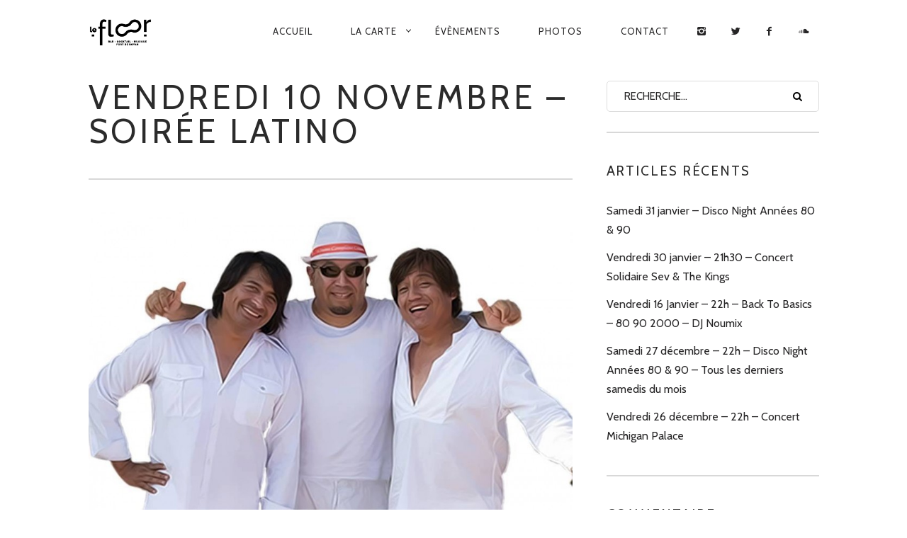

--- FILE ---
content_type: text/html; charset=UTF-8
request_url: http://lefloor.com/vendredi-10-novembre-soiree-latino
body_size: 17696
content:
<!DOCTYPE html>
<!--[if lt IE 7]>
<html class="lt-ie9 lt-ie8 lt-ie7" lang="fr-FR" itemscope itemtype="http://schema.org/Article"> <![endif]-->
<!--[if IE 7]>
<html class="lt-ie9 lt-ie8" lang="fr-FR" itemscope itemtype="http://schema.org/Article"> <![endif]-->
<!--[if IE 8]>
<html class="lt-ie9" lang="fr-FR" itemscope itemtype="http://schema.org/Article"> <![endif]-->
<!--[if IE 9]>
<html class="ie9" lang="fr-FR" itemscope itemtype="http://schema.org/Article"> <![endif]-->
<!--[if gt IE 9]><!-->
<html lang="fr-FR" itemscope itemtype="http://schema.org/Article"> <!--<![endif]-->
<head>
	<meta http-equiv="content-type" content="text/html; charset=UTF-8">
	<meta charset="UTF-8">
	<meta http-equiv="X-UA-Compatible" content="IE=edge,chrome=1">
	<meta name="HandheldFriendly" content="True">
	<meta name="apple-touch-fullscreen" content="yes"/>
	<meta name="MobileOptimized" content="320">
	<meta name="viewport" content="width=device-width, initial-scale=1">
	<title>VENDREDI 10 NOVEMBRE &#8211; SOIRÉE LATINO | Le Floor</title>
	<link rel="profile" href="http://gmpg.org/xfn/11">
	<link rel="pingback" href="http://lefloor.com/xmlrpc.php">
	<![if IE]>
	<script type='text/javascript'>
		if(/*@cc_on!@*/false)
			var isIe = 1;
	</script>
	<![endif]>
	<link href="https://fonts.googleapis.com" rel="preconnect" crossorigin><link href="https://fonts.gstatic.com" rel="preconnect" crossorigin><script type="text/javascript">
	addthis_config = {
				ui_click: false,
		ui_delay: 100,
		ui_offset_top: 42,
		ui_use_css: true,
		data_track_addressbar: false,
		data_track_clickback: false
			};

	addthis_share = {
		url: "http://lefloor.com/vendredi-10-novembre-soiree-latino",
		title: "VENDREDI 10 NOVEMBRE &#8211; SOIRÉE LATINO | Le Floor",
		description: "Le retour de nos trois artistes péruviens préférés : Sabor Latino revient nous interpréter un répertoire toujours plus riche, avec une incroyable joie de vivre et une énergie incomparable. Les meilleurs morceaux latinos entre les mains de ces musiciens exceptionnels pour une soirée placée sous le signe de la danse et de la bonne humeur..."
	};
</script><meta name='robots' content='max-image-preview:large' />
<link rel='dns-prefetch' href='//s7.addthis.com' />
<link rel='dns-prefetch' href='//fonts.googleapis.com' />
<link rel="alternate" type="application/rss+xml" title="Le Floor &raquo; Flux" href="http://lefloor.com/feed" />
<link rel="alternate" title="oEmbed (JSON)" type="application/json+oembed" href="http://lefloor.com/wp-json/oembed/1.0/embed?url=http%3A%2F%2Flefloor.com%2Fvendredi-10-novembre-soiree-latino" />
<link rel="alternate" title="oEmbed (XML)" type="text/xml+oembed" href="http://lefloor.com/wp-json/oembed/1.0/embed?url=http%3A%2F%2Flefloor.com%2Fvendredi-10-novembre-soiree-latino&#038;format=xml" />
<style id='wp-img-auto-sizes-contain-inline-css' type='text/css'>
img:is([sizes=auto i],[sizes^="auto," i]){contain-intrinsic-size:3000px 1500px}
/*# sourceURL=wp-img-auto-sizes-contain-inline-css */
</style>
<link rel='stylesheet' id='customify-font-stylesheet-0-css' href='https://fonts.googleapis.com/css2?family=Cabin:ital,wght@0,400;0,500;0,600;0,700;1,400;1,500;1,600;1,700&#038;family=Herr%20Von%20Muellerhoff:ital,wght@0,400&#038;display=swap' type='text/css' media='all' />
<link rel='stylesheet' id='google-webfonts-css' href='http://fonts.googleapis.com/css?family=Source+Sans+Pro%3A400%2C700%2C900%7CCabin%3A400%2C700%2C400italic%2C700italic%7CHerr+Von+Muellerhoff&#038;ver=6.9' type='text/css' media='all' />
<link rel='stylesheet' id='wpgrade-main-style-css' href='http://lefloor.com/wp-content/themes/rosa/assets/css/style.css?ver=201509241729' type='text/css' media='all' />
<style id='wpgrade-main-style-inline-css' type='text/css'>
.site-footer.border-waves:before,
.border-waves-top.border-waves-top--dark:before {
	background-image: url("data:image/svg+xml;utf8,<svg version='1.1' xmlns='http://www.w3.org/2000/svg' xmlns:xlink='http://www.w3.org/1999/xlink' x='0px' y='0px' viewBox='0 0 19 14' width='19' height='14' enable-background='new 0 0 19 14' xml:space='preserve' preserveAspectRatio='none slice'><g><path fill='#ffffff' d='M0,0c4,0,6.5,5.9,9.5,5.9S15,0,19,0v7H0V0z'/><path fill='#ffffff' d='M19,14c-4,0-6.5-5.9-9.5-5.9S4,14,0,14l0-7h19V14z'/></g></svg>");
}
                                            
/*# sourceURL=wpgrade-main-style-inline-css */
</style>
<style id='wp-emoji-styles-inline-css' type='text/css'>

	img.wp-smiley, img.emoji {
		display: inline !important;
		border: none !important;
		box-shadow: none !important;
		height: 1em !important;
		width: 1em !important;
		margin: 0 0.07em !important;
		vertical-align: -0.1em !important;
		background: none !important;
		padding: 0 !important;
	}
/*# sourceURL=wp-emoji-styles-inline-css */
</style>
<style id='wp-block-library-inline-css' type='text/css'>
:root{--wp-block-synced-color:#7a00df;--wp-block-synced-color--rgb:122,0,223;--wp-bound-block-color:var(--wp-block-synced-color);--wp-editor-canvas-background:#ddd;--wp-admin-theme-color:#007cba;--wp-admin-theme-color--rgb:0,124,186;--wp-admin-theme-color-darker-10:#006ba1;--wp-admin-theme-color-darker-10--rgb:0,107,160.5;--wp-admin-theme-color-darker-20:#005a87;--wp-admin-theme-color-darker-20--rgb:0,90,135;--wp-admin-border-width-focus:2px}@media (min-resolution:192dpi){:root{--wp-admin-border-width-focus:1.5px}}.wp-element-button{cursor:pointer}:root .has-very-light-gray-background-color{background-color:#eee}:root .has-very-dark-gray-background-color{background-color:#313131}:root .has-very-light-gray-color{color:#eee}:root .has-very-dark-gray-color{color:#313131}:root .has-vivid-green-cyan-to-vivid-cyan-blue-gradient-background{background:linear-gradient(135deg,#00d084,#0693e3)}:root .has-purple-crush-gradient-background{background:linear-gradient(135deg,#34e2e4,#4721fb 50%,#ab1dfe)}:root .has-hazy-dawn-gradient-background{background:linear-gradient(135deg,#faaca8,#dad0ec)}:root .has-subdued-olive-gradient-background{background:linear-gradient(135deg,#fafae1,#67a671)}:root .has-atomic-cream-gradient-background{background:linear-gradient(135deg,#fdd79a,#004a59)}:root .has-nightshade-gradient-background{background:linear-gradient(135deg,#330968,#31cdcf)}:root .has-midnight-gradient-background{background:linear-gradient(135deg,#020381,#2874fc)}:root{--wp--preset--font-size--normal:16px;--wp--preset--font-size--huge:42px}.has-regular-font-size{font-size:1em}.has-larger-font-size{font-size:2.625em}.has-normal-font-size{font-size:var(--wp--preset--font-size--normal)}.has-huge-font-size{font-size:var(--wp--preset--font-size--huge)}.has-text-align-center{text-align:center}.has-text-align-left{text-align:left}.has-text-align-right{text-align:right}.has-fit-text{white-space:nowrap!important}#end-resizable-editor-section{display:none}.aligncenter{clear:both}.items-justified-left{justify-content:flex-start}.items-justified-center{justify-content:center}.items-justified-right{justify-content:flex-end}.items-justified-space-between{justify-content:space-between}.screen-reader-text{border:0;clip-path:inset(50%);height:1px;margin:-1px;overflow:hidden;padding:0;position:absolute;width:1px;word-wrap:normal!important}.screen-reader-text:focus{background-color:#ddd;clip-path:none;color:#444;display:block;font-size:1em;height:auto;left:5px;line-height:normal;padding:15px 23px 14px;text-decoration:none;top:5px;width:auto;z-index:100000}html :where(.has-border-color){border-style:solid}html :where([style*=border-top-color]){border-top-style:solid}html :where([style*=border-right-color]){border-right-style:solid}html :where([style*=border-bottom-color]){border-bottom-style:solid}html :where([style*=border-left-color]){border-left-style:solid}html :where([style*=border-width]){border-style:solid}html :where([style*=border-top-width]){border-top-style:solid}html :where([style*=border-right-width]){border-right-style:solid}html :where([style*=border-bottom-width]){border-bottom-style:solid}html :where([style*=border-left-width]){border-left-style:solid}html :where(img[class*=wp-image-]){height:auto;max-width:100%}:where(figure){margin:0 0 1em}html :where(.is-position-sticky){--wp-admin--admin-bar--position-offset:var(--wp-admin--admin-bar--height,0px)}@media screen and (max-width:600px){html :where(.is-position-sticky){--wp-admin--admin-bar--position-offset:0px}}

/*# sourceURL=wp-block-library-inline-css */
</style><style id='global-styles-inline-css' type='text/css'>
:root{--wp--preset--aspect-ratio--square: 1;--wp--preset--aspect-ratio--4-3: 4/3;--wp--preset--aspect-ratio--3-4: 3/4;--wp--preset--aspect-ratio--3-2: 3/2;--wp--preset--aspect-ratio--2-3: 2/3;--wp--preset--aspect-ratio--16-9: 16/9;--wp--preset--aspect-ratio--9-16: 9/16;--wp--preset--color--black: #000000;--wp--preset--color--cyan-bluish-gray: #abb8c3;--wp--preset--color--white: #ffffff;--wp--preset--color--pale-pink: #f78da7;--wp--preset--color--vivid-red: #cf2e2e;--wp--preset--color--luminous-vivid-orange: #ff6900;--wp--preset--color--luminous-vivid-amber: #fcb900;--wp--preset--color--light-green-cyan: #7bdcb5;--wp--preset--color--vivid-green-cyan: #00d084;--wp--preset--color--pale-cyan-blue: #8ed1fc;--wp--preset--color--vivid-cyan-blue: #0693e3;--wp--preset--color--vivid-purple: #9b51e0;--wp--preset--gradient--vivid-cyan-blue-to-vivid-purple: linear-gradient(135deg,rgb(6,147,227) 0%,rgb(155,81,224) 100%);--wp--preset--gradient--light-green-cyan-to-vivid-green-cyan: linear-gradient(135deg,rgb(122,220,180) 0%,rgb(0,208,130) 100%);--wp--preset--gradient--luminous-vivid-amber-to-luminous-vivid-orange: linear-gradient(135deg,rgb(252,185,0) 0%,rgb(255,105,0) 100%);--wp--preset--gradient--luminous-vivid-orange-to-vivid-red: linear-gradient(135deg,rgb(255,105,0) 0%,rgb(207,46,46) 100%);--wp--preset--gradient--very-light-gray-to-cyan-bluish-gray: linear-gradient(135deg,rgb(238,238,238) 0%,rgb(169,184,195) 100%);--wp--preset--gradient--cool-to-warm-spectrum: linear-gradient(135deg,rgb(74,234,220) 0%,rgb(151,120,209) 20%,rgb(207,42,186) 40%,rgb(238,44,130) 60%,rgb(251,105,98) 80%,rgb(254,248,76) 100%);--wp--preset--gradient--blush-light-purple: linear-gradient(135deg,rgb(255,206,236) 0%,rgb(152,150,240) 100%);--wp--preset--gradient--blush-bordeaux: linear-gradient(135deg,rgb(254,205,165) 0%,rgb(254,45,45) 50%,rgb(107,0,62) 100%);--wp--preset--gradient--luminous-dusk: linear-gradient(135deg,rgb(255,203,112) 0%,rgb(199,81,192) 50%,rgb(65,88,208) 100%);--wp--preset--gradient--pale-ocean: linear-gradient(135deg,rgb(255,245,203) 0%,rgb(182,227,212) 50%,rgb(51,167,181) 100%);--wp--preset--gradient--electric-grass: linear-gradient(135deg,rgb(202,248,128) 0%,rgb(113,206,126) 100%);--wp--preset--gradient--midnight: linear-gradient(135deg,rgb(2,3,129) 0%,rgb(40,116,252) 100%);--wp--preset--font-size--small: 13px;--wp--preset--font-size--medium: 20px;--wp--preset--font-size--large: 36px;--wp--preset--font-size--x-large: 42px;--wp--preset--spacing--20: 0.44rem;--wp--preset--spacing--30: 0.67rem;--wp--preset--spacing--40: 1rem;--wp--preset--spacing--50: 1.5rem;--wp--preset--spacing--60: 2.25rem;--wp--preset--spacing--70: 3.38rem;--wp--preset--spacing--80: 5.06rem;--wp--preset--shadow--natural: 6px 6px 9px rgba(0, 0, 0, 0.2);--wp--preset--shadow--deep: 12px 12px 50px rgba(0, 0, 0, 0.4);--wp--preset--shadow--sharp: 6px 6px 0px rgba(0, 0, 0, 0.2);--wp--preset--shadow--outlined: 6px 6px 0px -3px rgb(255, 255, 255), 6px 6px rgb(0, 0, 0);--wp--preset--shadow--crisp: 6px 6px 0px rgb(0, 0, 0);}:where(.is-layout-flex){gap: 0.5em;}:where(.is-layout-grid){gap: 0.5em;}body .is-layout-flex{display: flex;}.is-layout-flex{flex-wrap: wrap;align-items: center;}.is-layout-flex > :is(*, div){margin: 0;}body .is-layout-grid{display: grid;}.is-layout-grid > :is(*, div){margin: 0;}:where(.wp-block-columns.is-layout-flex){gap: 2em;}:where(.wp-block-columns.is-layout-grid){gap: 2em;}:where(.wp-block-post-template.is-layout-flex){gap: 1.25em;}:where(.wp-block-post-template.is-layout-grid){gap: 1.25em;}.has-black-color{color: var(--wp--preset--color--black) !important;}.has-cyan-bluish-gray-color{color: var(--wp--preset--color--cyan-bluish-gray) !important;}.has-white-color{color: var(--wp--preset--color--white) !important;}.has-pale-pink-color{color: var(--wp--preset--color--pale-pink) !important;}.has-vivid-red-color{color: var(--wp--preset--color--vivid-red) !important;}.has-luminous-vivid-orange-color{color: var(--wp--preset--color--luminous-vivid-orange) !important;}.has-luminous-vivid-amber-color{color: var(--wp--preset--color--luminous-vivid-amber) !important;}.has-light-green-cyan-color{color: var(--wp--preset--color--light-green-cyan) !important;}.has-vivid-green-cyan-color{color: var(--wp--preset--color--vivid-green-cyan) !important;}.has-pale-cyan-blue-color{color: var(--wp--preset--color--pale-cyan-blue) !important;}.has-vivid-cyan-blue-color{color: var(--wp--preset--color--vivid-cyan-blue) !important;}.has-vivid-purple-color{color: var(--wp--preset--color--vivid-purple) !important;}.has-black-background-color{background-color: var(--wp--preset--color--black) !important;}.has-cyan-bluish-gray-background-color{background-color: var(--wp--preset--color--cyan-bluish-gray) !important;}.has-white-background-color{background-color: var(--wp--preset--color--white) !important;}.has-pale-pink-background-color{background-color: var(--wp--preset--color--pale-pink) !important;}.has-vivid-red-background-color{background-color: var(--wp--preset--color--vivid-red) !important;}.has-luminous-vivid-orange-background-color{background-color: var(--wp--preset--color--luminous-vivid-orange) !important;}.has-luminous-vivid-amber-background-color{background-color: var(--wp--preset--color--luminous-vivid-amber) !important;}.has-light-green-cyan-background-color{background-color: var(--wp--preset--color--light-green-cyan) !important;}.has-vivid-green-cyan-background-color{background-color: var(--wp--preset--color--vivid-green-cyan) !important;}.has-pale-cyan-blue-background-color{background-color: var(--wp--preset--color--pale-cyan-blue) !important;}.has-vivid-cyan-blue-background-color{background-color: var(--wp--preset--color--vivid-cyan-blue) !important;}.has-vivid-purple-background-color{background-color: var(--wp--preset--color--vivid-purple) !important;}.has-black-border-color{border-color: var(--wp--preset--color--black) !important;}.has-cyan-bluish-gray-border-color{border-color: var(--wp--preset--color--cyan-bluish-gray) !important;}.has-white-border-color{border-color: var(--wp--preset--color--white) !important;}.has-pale-pink-border-color{border-color: var(--wp--preset--color--pale-pink) !important;}.has-vivid-red-border-color{border-color: var(--wp--preset--color--vivid-red) !important;}.has-luminous-vivid-orange-border-color{border-color: var(--wp--preset--color--luminous-vivid-orange) !important;}.has-luminous-vivid-amber-border-color{border-color: var(--wp--preset--color--luminous-vivid-amber) !important;}.has-light-green-cyan-border-color{border-color: var(--wp--preset--color--light-green-cyan) !important;}.has-vivid-green-cyan-border-color{border-color: var(--wp--preset--color--vivid-green-cyan) !important;}.has-pale-cyan-blue-border-color{border-color: var(--wp--preset--color--pale-cyan-blue) !important;}.has-vivid-cyan-blue-border-color{border-color: var(--wp--preset--color--vivid-cyan-blue) !important;}.has-vivid-purple-border-color{border-color: var(--wp--preset--color--vivid-purple) !important;}.has-vivid-cyan-blue-to-vivid-purple-gradient-background{background: var(--wp--preset--gradient--vivid-cyan-blue-to-vivid-purple) !important;}.has-light-green-cyan-to-vivid-green-cyan-gradient-background{background: var(--wp--preset--gradient--light-green-cyan-to-vivid-green-cyan) !important;}.has-luminous-vivid-amber-to-luminous-vivid-orange-gradient-background{background: var(--wp--preset--gradient--luminous-vivid-amber-to-luminous-vivid-orange) !important;}.has-luminous-vivid-orange-to-vivid-red-gradient-background{background: var(--wp--preset--gradient--luminous-vivid-orange-to-vivid-red) !important;}.has-very-light-gray-to-cyan-bluish-gray-gradient-background{background: var(--wp--preset--gradient--very-light-gray-to-cyan-bluish-gray) !important;}.has-cool-to-warm-spectrum-gradient-background{background: var(--wp--preset--gradient--cool-to-warm-spectrum) !important;}.has-blush-light-purple-gradient-background{background: var(--wp--preset--gradient--blush-light-purple) !important;}.has-blush-bordeaux-gradient-background{background: var(--wp--preset--gradient--blush-bordeaux) !important;}.has-luminous-dusk-gradient-background{background: var(--wp--preset--gradient--luminous-dusk) !important;}.has-pale-ocean-gradient-background{background: var(--wp--preset--gradient--pale-ocean) !important;}.has-electric-grass-gradient-background{background: var(--wp--preset--gradient--electric-grass) !important;}.has-midnight-gradient-background{background: var(--wp--preset--gradient--midnight) !important;}.has-small-font-size{font-size: var(--wp--preset--font-size--small) !important;}.has-medium-font-size{font-size: var(--wp--preset--font-size--medium) !important;}.has-large-font-size{font-size: var(--wp--preset--font-size--large) !important;}.has-x-large-font-size{font-size: var(--wp--preset--font-size--x-large) !important;}
/*# sourceURL=global-styles-inline-css */
</style>

<style id='classic-theme-styles-inline-css' type='text/css'>
/*! This file is auto-generated */
.wp-block-button__link{color:#fff;background-color:#32373c;border-radius:9999px;box-shadow:none;text-decoration:none;padding:calc(.667em + 2px) calc(1.333em + 2px);font-size:1.125em}.wp-block-file__button{background:#32373c;color:#fff;text-decoration:none}
/*# sourceURL=/wp-includes/css/classic-themes.min.css */
</style>
<link rel='stylesheet' id='contact-form-7-css' href='http://lefloor.com/wp-content/plugins/contact-form-7/includes/css/styles.css?ver=6.1.4' type='text/css' media='all' />
<link rel='stylesheet' id='pixlikes-plugin-styles-css' href='http://lefloor.com/wp-content/plugins/pixlikes/css/public.css?ver=1.0.0' type='text/css' media='all' />
<style id='pixlikes-plugin-styles-inline-css' type='text/css'>
.animate i:after {-webkit-transition: all 1000ms;-moz-transition: all 1000ms;-o-transition: all 1000ms;transition: all 1000ms; }
/*# sourceURL=pixlikes-plugin-styles-inline-css */
</style>
<script type="text/javascript" src="http://lefloor.com/wp-includes/js/jquery/jquery.min.js?ver=3.7.1" id="jquery-core-js"></script>
<script type="text/javascript" src="http://lefloor.com/wp-includes/js/jquery/jquery-migrate.min.js?ver=3.4.1" id="jquery-migrate-js"></script>
<script type="text/javascript" src="http://lefloor.com/wp-content/themes/rosa/assets/js/vendor/modernizr.min.js?ver=6.9" id="modernizr-js"></script>
<link rel="https://api.w.org/" href="http://lefloor.com/wp-json/" /><link rel="alternate" title="JSON" type="application/json" href="http://lefloor.com/wp-json/wp/v2/posts/566" /><link rel="EditURI" type="application/rsd+xml" title="RSD" href="http://lefloor.com/xmlrpc.php?rsd" />
<meta name="generator" content="WordPress 6.9" />
<link rel="canonical" href="http://lefloor.com/vendredi-10-novembre-soiree-latino" />
<link rel='shortlink' href='http://lefloor.com/?p=566' />

        <script type="text/javascript">
            var jQueryMigrateHelperHasSentDowngrade = false;

			window.onerror = function( msg, url, line, col, error ) {
				// Break out early, do not processing if a downgrade reqeust was already sent.
				if ( jQueryMigrateHelperHasSentDowngrade ) {
					return true;
                }

				var xhr = new XMLHttpRequest();
				var nonce = '8cca3face9';
				var jQueryFunctions = [
					'andSelf',
					'browser',
					'live',
					'boxModel',
					'support.boxModel',
					'size',
					'swap',
					'clean',
					'sub',
                ];
				var match_pattern = /\)\.(.+?) is not a function/;
                var erroredFunction = msg.match( match_pattern );

                // If there was no matching functions, do not try to downgrade.
                if ( null === erroredFunction || typeof erroredFunction !== 'object' || typeof erroredFunction[1] === "undefined" || -1 === jQueryFunctions.indexOf( erroredFunction[1] ) ) {
                    return true;
                }

                // Set that we've now attempted a downgrade request.
                jQueryMigrateHelperHasSentDowngrade = true;

				xhr.open( 'POST', 'http://lefloor.com/wp-admin/admin-ajax.php' );
				xhr.setRequestHeader( 'Content-Type', 'application/x-www-form-urlencoded' );
				xhr.onload = function () {
					var response,
                        reload = false;

					if ( 200 === xhr.status ) {
                        try {
                        	response = JSON.parse( xhr.response );

                        	reload = response.data.reload;
                        } catch ( e ) {
                        	reload = false;
                        }
                    }

					// Automatically reload the page if a deprecation caused an automatic downgrade, ensure visitors get the best possible experience.
					if ( reload ) {
						location.reload();
                    }
				};

				xhr.send( encodeURI( 'action=jquery-migrate-downgrade-version&_wpnonce=' + nonce ) );

				// Suppress error alerts in older browsers
				return true;
			}
        </script>

		<link rel='icon' href="http://lefloor.com/wp-content/uploads/2021/05/lefloor_logo_2020_web-03-1.png" >
	<meta name="description" content="Le retour de nos trois artistes péruviens préférés : Sabor Latino revient nous interpréter un répertoire toujours plus riche, avec une incroyable joie de vivre et une énergie incomparable. Les meilleurs morceaux latinos entre les mains de ces musiciens exceptionnels pour une soirée placée sous le signe de la danse et de la bonne humeur..."/>
<link rel="canonical" href="http://lefloor.com/vendredi-10-novembre-soiree-latino"/>
<!-- facebook open graph stuff -->
	<meta property="fb:app_id" content="https://www.facebook.com/royanfirstfloor?fref=ts"/>

<meta property="og:site_name" content="Le Floor"/>
<meta property="og:url" content="http://lefloor.com/vendredi-10-novembre-soiree-latino"/>
<meta property="og:title" content="VENDREDI 10 NOVEMBRE &#8211; SOIRÉE LATINO | Le Floor"/>
	<meta property="og:type" content="article"/>
	<meta property="og:description" content="Le retour de nos trois artistes péruviens préférés : Sabor Latino revient nous interpréter un répertoire toujours plus riche, avec une incroyable joie de vivre et une énergie incomparable. Les meilleurs morceaux latinos entre les mains de ces musiciens exceptionnels pour une soirée placée sous le signe de la danse et de la bonne humeur..."/>
	<meta property="article:published_time" content="2017-11-10 11:22">
	<meta property="article:modified_time" content="2022-03-29 11:39">
	<meta property="article:section" content="Uncategorized">
						<meta property="article:tag" content="2017">
					<meta property="article:tag" content="afro">
					<meta property="article:tag" content="afro-latines">
					<meta property="article:tag" content="ailleurs">
					<meta property="article:tag" content="ambiance">
					<meta property="article:tag" content="ambiance caliente">
					<meta property="article:tag" content="anglais">
					<meta property="article:tag" content="bachata">
					<meta property="article:tag" content="bar">
					<meta property="article:tag" content="bon moment">
					<meta property="article:tag" content="caliente">
					<meta property="article:tag" content="chaleureuse">
					<meta property="article:tag" content="cocktail">
					<meta property="article:tag" content="cocktails">
					<meta property="article:tag" content="concert">
					<meta property="article:tag" content="connexion">
					<meta property="article:tag" content="convivialité">
					<meta property="article:tag" content="cuba">
					<meta property="article:tag" content="dance">
					<meta property="article:tag" content="danse">
					<meta property="article:tag" content="danser">
					<meta property="article:tag" content="découverte">
					<meta property="article:tag" content="délire">
					<meta property="article:tag" content="énergie">
					<meta property="article:tag" content="festif">
					<meta property="article:tag" content="fête">
					<meta property="article:tag" content="floor">
					<meta property="article:tag" content="folk">
					<meta property="article:tag" content="francais">
					<meta property="article:tag" content="france">
					<meta property="article:tag" content="ingrédients">
					<meta property="article:tag" content="joie de vivre">
					<meta property="article:tag" content="kizomba">
					<meta property="article:tag" content="latina">
					<meta property="article:tag" content="latine">
					<meta property="article:tag" content="latino">
					<meta property="article:tag" content="musique">
					<meta property="article:tag" content="osez">
					<meta property="article:tag" content="partage">
					<meta property="article:tag" content="Péru">
					<meta property="article:tag" content="Péruviens">
					<meta property="article:tag" content="ressentit">
					<meta property="article:tag" content="royan">
					<meta property="article:tag" content="rythmes">
					<meta property="article:tag" content="Sabor">
					<meta property="article:tag" content="Sabor Latino">
					<meta property="article:tag" content="salsa">
					<meta property="article:tag" content="salsa cubaine">
					<meta property="article:tag" content="soirée">
					<meta property="article:tag" content="sonorités">
					<meta property="article:tag" content="sourires">
					<meta property="article:tag" content="spectacle">
					<meta property="article:tag" content="sport">
					<meta property="article:tag" content="voyager">
				<meta property="og:image" content="http://lefloor.com/wp-content/uploads/2015/10/12141706_545005018998971_227091581675848180_n.jpg"/>
<!-- end facebook open graph --><!-- google+ tags -->
	<meta itemprop="name" content="VENDREDI 10 NOVEMBRE &#8211; SOIRÉE LATINO">
	<meta itemprop="description" content="Le retour de nos trois artistes péruviens préférés : Sabor Latino revient nous interpréter un répertoire toujours plus riche, avec une incroyable joie de vivre et une énergie incomparable. Les meilleurs morceaux latinos entre les mains de ces musiciens exceptionnels pour une soirée placée sous le signe de la danse et de la bonne humeur...">
	<meta itemprop="image" content="http://lefloor.com/wp-content/uploads/2015/10/12141706_545005018998971_227091581675848180_n.jpg">
	
<!-- end google+ tags -->	<!-- twitter card tags -->
	<meta name="twitter:card" content="summary">
	<meta name="twitter:url" content="http://lefloor.com/vendredi-10-novembre-soiree-latino">
			<meta name="twitter:domain" content="lefloor.com">
	<meta name="twitter:title" content="VENDREDI 10 NOVEMBRE &#8211; SOIRÉE LATINO">
	<meta name="twitter:description" content="Le retour de nos trois artistes péruviens préférés : Sabor Latino revient nous interpréter un répertoire toujours plus riche, avec une incroyable joie de vivre et une énergie incomparable. Les meilleurs morceaux latinos entre les mains de ces musiciens exceptionnels pour une soirée placée sous le signe de la danse et de la bonne humeur...">
	<meta name="twitter:image:src" content="http://lefloor.com/wp-content/uploads/2015/10/12141706_545005018998971_227091581675848180_n.jpg">
	<!-- end twitter card tags -->
<link rel="icon" href="http://lefloor.com/wp-content/uploads/2021/05/cropped-lefloor_logo_2020_web-06-32x32.png" sizes="32x32" />
<link rel="icon" href="http://lefloor.com/wp-content/uploads/2021/05/cropped-lefloor_logo_2020_web-06-192x192.png" sizes="192x192" />
<link rel="apple-touch-icon" href="http://lefloor.com/wp-content/uploads/2021/05/cropped-lefloor_logo_2020_web-06-180x180.png" />
<meta name="msapplication-TileImage" content="http://lefloor.com/wp-content/uploads/2021/05/cropped-lefloor_logo_2020_web-06-270x270.png" />
			<style id="customify_output_style">
				.site-header, .site-header.headroom--not-top, .sub-menu, .headroom--not-top .sub-menu { background-color: #ffffff; }

.site-title--image img { max-height: 91px; }
.page .article__content, .up-link, html, .menu-list__item-title .item_title, .menu-list__item-price, .desc__content { background-color: #ffffff; }

.container, .search__container, .site-header__container, .header--sticky .site-header__container { max-width: 1079px; }
.headline__secondary { margin-bottom: -38px; }
.headline__secondary .first-letter { top: 9px; }
.navigation a { font-size: 13px; }
.navigation a { letter-spacing: 1px; }
.nav--main > .menu-item > a { text-transform: uppercase; }
.nav--main > .menu-item > a { text-decoration: none; }
body { font-size: 16px; }
body { line-height: 1.7; }
a, a:hover, .nav--main a:hover, .headline__secondary, .separator--line-flower,
 .tabs__nav a.current, .tabs__nav a:hover, .btn.btn--text, .btn--text.comments_add-comment,
 .comments_add-comment.read-more-button, .form-submit .btn--text#comment-submit,
 .form-submit #comment-submit.read-more-button, .btn--text.wpcf7-form-control.wpcf7-submit,
 .wpcf7-form-control.wpcf7-submit.read-more-button, .btn--text.otreservations-submit,
 .otreservations-submit.read-more-button, .widget_tag_cloud a.btn--text, .widget_tag_cloud a.read-more-button, .btn.read-more-button,
 a:hover > .pixcode--icon, .widget a:hover, blockquote, .meta-list a.btn:hover,
 .meta-list a.comments_add-comment:hover, .meta-list .form-submit a#comment-submit:hover,
 .form-submit .meta-list a#comment-submit:hover, .meta-list a.wpcf7-form-control.wpcf7-submit:hover,
 .meta-list a.otreservations-submit:hover, .meta-list .widget_tag_cloud a:hover, .widget_tag_cloud .meta-list a:hover, .btn.btn--text:hover,
 .article__content a:not([class]), .article__content a:hover:not([class]):hover,
 .article__header .article__headline .headline__description .star, .read-more-button, .read-more-button:hover, .shop-categories a.active,
 body.woocommerce ul.products li.product .product__button, body.woocommerce ul.products li.product .added_to_cart,
 body.woocommerce ul.products li.product a.added_to_cart, body.woocommerce ul.products li.product .price ins,
 .single-product .entry-summary .price span, body.woocommerce .star-rating span:before, .comment-reply-link { color: #b7265e; }
.btn--primary, .shop-menu-item .shop-items-number, .comments_add-comment, .form-submit #comment-submit, .btn:hover, .wpcf7-form-control.wpcf7-submit:hover,
 .pagination li a:hover, form.shipping_calculator button.button:hover, .otreservations-submit:hover, .pixcode--icon.square:hover, .pixcode--icon.circle:hover,
 .sidebar--footer__accent, .copyright-area.copyright-area__accent, .menu-list__item-highlight-title { background-color: #b7265e; }
body.woocommerce button.button.alt:hover, body.woocommerce-page #respond input#submit:hover,
 body.woocommerce div.woocommerce-message .button:hover, td.actions input.button:hover, body.woocommerce-page input.button:hover,
 body.woocommerce-page input.button.alt:hover, a:hover > .pixcode--icon.circle, a:hover > .pixcode--icon.square { background: #b7265e; }
.tabs__nav a.current, .tabs__nav a:hover, .btn.btn--text, .btn--text.comments_add-comment, .comments_add-comment.read-more-button,
 .form-submit .btn--text#comment-submit, .form-submit #comment-submit.read-more-button,
 .btn--text.wpcf7-form-control.wpcf7-submit, .wpcf7-form-control.wpcf7-submit.read-more-button,
 .btn--text.otreservations-submit, .otreservations-submit, .read-more-button,
 .widget_tag_cloud a.btn--text, .widget_tag_cloud a.read-more-button, .btn.read-more-button, blockquote, .article__content a:not([class]), .shop-categories a.active,
 body.woocommerce ul.products li.product .product__button, body.woocommerce ul.products li.product .added_to_cart, .menu-list__item-highlight-wrapper:before { border-color: #b7265e; }
select:focus, textarea:focus, input[type="text"]:focus,
 input[type="password"]:focus, input[type="datetime"]:focus,
 input[type="datetime-local"]:focus, input[type="date"]:focus,
 input[type="month"]:focus, input[type="time"]:focus, input[type="week"]:focus,
 input[type="number"]:focus, input[type="email"]:focus, input[type="url"]:focus,
 input[type="search"]:focus, input[type="tel"]:focus, input[type="color"]:focus, .form-control:focus { outline-color: #b7265e; }
.copyright-area.copyright-area__accent svg path { fill: #b7265e; }
body, .up-link { color: #5b5b5b; }
.up-link:before { border-color: #5b5b5b; }
h1, h2, h3, h4, h5, h6, h1 a, h2 a, h3 a, h4 a, h5 a, h6 a, .article-archive .article__title a, .article-archive .article__title a:hover { color: #2b2b2b; }
.article__header .article__headline .headline__primary,
 .article__header .article__headline .headline__description * { color: #ffffff; }

@media  screen and (min-width: 900px) { 

	.site-header { padding-top: 0px; }

	.nav--main > .menu-item > a { padding-left: 25px; }

	body .navigator, body .covers { margin-right: 0px; }

}

@media screen and (min-width: 900px)  { 

	.site-header { padding-bottom: 0px; }

	.nav--main > .menu-item > a { padding-right: 25px; }

	body .site-footer { border-bottom-width: 0px; }

}

@media  screen and (min-width: 900px)  { 

	#page { margin-top: 0px; }

	body .site-header { border-top-width: 0px; }

}

@media  screen and (min-width : 900px) { 

	#page { top: 0px; }

	body .site-header { border-left-width: 0px; }

}

@media screen and (min-width: 900px) { 

	body { border-width: 0px; }

}

@media screen and (min-width : 900px)  { 

	body .site-header { border-right-width: 0px; }

}

@media screen and (min-width : 900px) { 

	body .covers { margin-left: 0px; }

}

@media  only screen and (min-width: 900px) { 

	.page .type-page .article__content { padding-top: 78px; }

	.sidebar--main { width: 300px; }

}

@media only screen and (min-width: 900px)  { 

	.page .type-page .article__content { padding-bottom: 78px; }

	.page-content.has-sidebar:after { right: 300px; }

}

@media only screen and (min-width : 900px) { 

	.page-content.has-sidebar .page-content__wrapper { margin-right: 300px; }

}

@media  only screen and (min-width : 900px) { 

	.page-content.has-sidebar{
		margin-right: -300px;
}

}
			</style>
			<style id="customify_fonts_output">
	
h1, h2, h3, h4, h5, h6, hgroup, h1 a, h2 a, h3 a, h4 a, h5 a, h6 a, blockquote, .tabs__nav, .popular-posts__time, .pagination li a, .pagination li span {
font-family: Cabin;
font-weight: 400;
}


.headline__secondary {
font-family: "Herr Von Muellerhoff";
font-weight: 400;
}


.navigation a {
font-family: Cabin;
font-weight: 400;
}


html, .wp-caption-text, .small-link, .post-nav-link__label, .author__social-link, .comment__links, .score__desc {
font-family: Cabin;
font-weight: 400;
}

</style>
			<script type="text/javascript">
;(function($){
                                            
})(jQuery);
</script>
</head>

<body class="wp-singular post-template-default single single-post postid-566 single-format-standard wp-theme-rosa header--sticky nav-scroll-hide" data-smoothscrolling data-color="#b7265e" >
<!--[if lt IE 7]>
<p class="chromeframe">You are using an <strong>outdated</strong> browser. Please <a href="http://browsehappy.com/">upgrade
	your browser</a> or <a href="http://www.google.com/chromeframe/?redirect=true">activate Google Chrome Frame</a> to
	improve your experience.</p>
<![endif]-->
<div id="page" class="page">
	<div class="site-header  header--inversed  js-header">
		<div class="container">
			<div class="flexbox">
				<div class="flexbox__item">
					<a href="#" class="js-nav-trigger  nav-trigger"><i class="icon-reorder"></i></a>
				</div>
				<div class="flexbox__item  branding-container">
					<div class="site-header__branding">
			<h1 class="site-title site-title--image">
			<a class="site-logo  site-logo--image" href="http://lefloor.com" title="Le Floor" rel="home">
						<img class="site-logo-img--light" src="http://lefloor.com/wp-content/uploads/2021/05/lefloor_logo_2020_web-06.png"  rel="logo" alt="Le Floor"/>

            			<img class="site-logo-img--dark" src="http://lefloor.com/wp-content/uploads/2021/05/lefloor_logo_2020_web-05.png"  rel="logo" alt="Le Floor"/>
            
			</a>
		</h1>
	</div>				</div>
				<div class="flexbox__item">
										<nav class="navigation  navigation--main" id="js-navigation--main">
						<h2 class="accessibility">Navigation principale</h2>
						<ul class="nav  nav--main  nav--items-social">
																	<li>
											<a class="social-icon" href="https://www.instagram.com/lefloorroyan/" target="_blank">
												<i class="icon-e-instagram"></i>
											</a>
										</li>
																			<li>
											<a class="social-icon" href="https://twitter.com/LeFloorRoyan" target="_blank">
												<i class="icon-e-twitter"></i>
											</a>
										</li>
																			<li>
											<a class="social-icon" href="https://www.facebook.com/LeFloorRoyan/" target="_blank">
												<i class="icon-e-facebook"></i>
											</a>
										</li>
																			<li>
											<a class="social-icon" href="https://soundcloud.com/le-floor/" target="_blank">
												<i class="icon-e-soundcloud"></i>
											</a>
										</li>
															</ul>
						<ul id="menu-menu-1" class="nav  nav--main  nav--items-menu"><li id="menu-item-18" class="menu-item menu-item-type-post_type menu-item-object-page menu-item-home menu-item-18"><a href="http://lefloor.com/">ACCUEIL</a></li>
<li id="menu-item-100" class="menu-item menu-item-type-post_type menu-item-object-page menu-item-has-children menu-item-100"><a href="http://lefloor.com/la-carte">LA CARTE</a>
<ul class="sub-menu">
	<li id="menu-item-148" class="menu-item menu-item-type-post_type menu-item-object-page menu-item-148"><a href="http://lefloor.com/la-carte/la-carte02">LES COCKTAILS</a></li>
	<li id="menu-item-147" class="menu-item menu-item-type-post_type menu-item-object-page menu-item-147"><a href="http://lefloor.com/la-carte/la-carte-03">LES CHAMPAGNES</a></li>
	<li id="menu-item-146" class="menu-item menu-item-type-post_type menu-item-object-page menu-item-146"><a href="http://lefloor.com/la-carte/la-carte-04">LES ARDOISES</a></li>
</ul>
</li>
<li id="menu-item-1149" class="menu-item menu-item-type-post_type menu-item-object-page current_page_parent menu-item-1149"><a href="http://lefloor.com/playlist">ÉVÈNEMENTS</a></li>
<li id="menu-item-73" class="menu-item menu-item-type-post_type menu-item-object-page menu-item-73"><a href="http://lefloor.com/les-photos">PHOTOS</a></li>
<li id="menu-item-15" class="menu-item menu-item-type-post_type menu-item-object-page menu-item-15"><a href="http://lefloor.com/contact">CONTACT</a></li>
</ul>					</nav>
				</div>
			</div>
			<!-- .flexbox -->
		</div>
		<!-- .container -->
	</div>
	<!-- .site-header -->	<section class="container  container--single">
		<div class="page-content  has-sidebar">
			<div class="page-content__wrapper">				<article class="article-single single-post has-thumbnail post-566 post type-post status-publish format-standard has-post-thumbnail hentry category-uncategorized tag-303 tag-afro tag-afro-latines tag-ailleurs tag-ambiance tag-ambiance-caliente tag-anglais tag-bachata tag-bar tag-bon-moment tag-caliente tag-chaleureuse tag-cocktail tag-cocktails tag-concert tag-connexion tag-convivialite tag-cuba tag-dance tag-danse tag-danser tag-decouverte tag-delire tag-energie tag-festif tag-fete tag-floor tag-folk tag-francais tag-france tag-ingredients tag-joie-de-vivre tag-kizomba tag-latina tag-latine tag-latino tag-musique tag-osez tag-partage tag-peru tag-peruviens tag-ressentit tag-royan tag-rythmes tag-sabor tag-sabor-latino tag-salsa tag-salsa-cubaine tag-soiree tag-sonorites tag-sourires tag-spectacle tag-sport tag-voyager">
					
<header class="article__header">
	<h1 class="article__title">VENDREDI 10 NOVEMBRE &#8211; SOIRÉE LATINO</h1>
	<hr class="separator"/>
			<div class="article__featured-image">
			<img src="http://lefloor.com/wp-content/uploads/2015/10/12141706_545005018998971_227091581675848180_n-900x559.jpg" alt="VENDREDI 10 NOVEMBRE &#8211; SOIRÉE LATINO"/>
		</div>
	</header><!-- .article__header -->
					<section class="article__content  js-post-gallery">
						<p>Le retour de nos trois artistes péruviens préférés : Sabor Latino revient nous interpréter un répertoire toujours plus riche, avec une incroyable joie de vivre et une énergie incomparable.<br />
Les meilleurs morceaux latinos entre les mains de ces musiciens exceptionnels pour une soirée placée sous le signe de la danse et de la bonne humeur !<br />
Venez nombreux fouler la piste de danse du Floor ! Ambiance muy caliente au rendez-vous !</p>
<p>Rendez-vous le 10 Novembre à partir de 22h au 8, 9, 10 quai Amiral Meyer, Royan !</p>
<div id="pixlikes" class="share-item  pixlikes-box  likeable "  data-id="566">
	<span class="like-link"><i class="icon-e-heart"></i>
	<span class="likes-text">
		<span class="likes-count">0</span>&nbsp;likes	</span>
	</span>
</div>					</section>
					
	<footer class="article__footer  push--bottom">
					<div class="meta--categories btn-list  meta-list">
				<span class="btn  btn--small  btn--secondary  list-head">Catégories </span>
				<a class="btn  btn--small  btn--tertiary" href="http://lefloor.com/category/uncategorized" title="Voir tous les articles dans Uncategorized" rel="tag">Uncategorized</a>			</div>
					<div class="meta--tags  btn-list  meta-list">
				<span class="btn  btn--small  btn--secondary  list-head">Tags</span>
				<a class="btn  btn--small  btn--tertiary" href="http://lefloor.com/tag/2017" title="Voir tous les messages marqués 2017" rel="tag">2017</a><a class="btn  btn--small  btn--tertiary" href="http://lefloor.com/tag/afro" title="Voir tous les messages marqués afro" rel="tag">afro</a><a class="btn  btn--small  btn--tertiary" href="http://lefloor.com/tag/afro-latines" title="Voir tous les messages marqués afro-latines" rel="tag">afro-latines</a><a class="btn  btn--small  btn--tertiary" href="http://lefloor.com/tag/ailleurs" title="Voir tous les messages marqués ailleurs" rel="tag">ailleurs</a><a class="btn  btn--small  btn--tertiary" href="http://lefloor.com/tag/ambiance" title="Voir tous les messages marqués ambiance" rel="tag">ambiance</a><a class="btn  btn--small  btn--tertiary" href="http://lefloor.com/tag/ambiance-caliente" title="Voir tous les messages marqués ambiance caliente" rel="tag">ambiance caliente</a><a class="btn  btn--small  btn--tertiary" href="http://lefloor.com/tag/anglais" title="Voir tous les messages marqués anglais" rel="tag">anglais</a><a class="btn  btn--small  btn--tertiary" href="http://lefloor.com/tag/bachata" title="Voir tous les messages marqués bachata" rel="tag">bachata</a><a class="btn  btn--small  btn--tertiary" href="http://lefloor.com/tag/bar" title="Voir tous les messages marqués bar" rel="tag">bar</a><a class="btn  btn--small  btn--tertiary" href="http://lefloor.com/tag/bon-moment" title="Voir tous les messages marqués bon moment" rel="tag">bon moment</a><a class="btn  btn--small  btn--tertiary" href="http://lefloor.com/tag/caliente" title="Voir tous les messages marqués caliente" rel="tag">caliente</a><a class="btn  btn--small  btn--tertiary" href="http://lefloor.com/tag/chaleureuse" title="Voir tous les messages marqués chaleureuse" rel="tag">chaleureuse</a><a class="btn  btn--small  btn--tertiary" href="http://lefloor.com/tag/cocktail" title="Voir tous les messages marqués cocktail" rel="tag">cocktail</a><a class="btn  btn--small  btn--tertiary" href="http://lefloor.com/tag/cocktails" title="Voir tous les messages marqués cocktails" rel="tag">cocktails</a><a class="btn  btn--small  btn--tertiary" href="http://lefloor.com/tag/concert" title="Voir tous les messages marqués concert" rel="tag">concert</a><a class="btn  btn--small  btn--tertiary" href="http://lefloor.com/tag/connexion" title="Voir tous les messages marqués connexion" rel="tag">connexion</a><a class="btn  btn--small  btn--tertiary" href="http://lefloor.com/tag/convivialite" title="Voir tous les messages marqués convivialité" rel="tag">convivialité</a><a class="btn  btn--small  btn--tertiary" href="http://lefloor.com/tag/cuba" title="Voir tous les messages marqués cuba" rel="tag">cuba</a><a class="btn  btn--small  btn--tertiary" href="http://lefloor.com/tag/dance" title="Voir tous les messages marqués dance" rel="tag">dance</a><a class="btn  btn--small  btn--tertiary" href="http://lefloor.com/tag/danse" title="Voir tous les messages marqués danse" rel="tag">danse</a><a class="btn  btn--small  btn--tertiary" href="http://lefloor.com/tag/danser" title="Voir tous les messages marqués danser" rel="tag">danser</a><a class="btn  btn--small  btn--tertiary" href="http://lefloor.com/tag/decouverte" title="Voir tous les messages marqués découverte" rel="tag">découverte</a><a class="btn  btn--small  btn--tertiary" href="http://lefloor.com/tag/delire" title="Voir tous les messages marqués délire" rel="tag">délire</a><a class="btn  btn--small  btn--tertiary" href="http://lefloor.com/tag/energie" title="Voir tous les messages marqués énergie" rel="tag">énergie</a><a class="btn  btn--small  btn--tertiary" href="http://lefloor.com/tag/festif" title="Voir tous les messages marqués festif" rel="tag">festif</a><a class="btn  btn--small  btn--tertiary" href="http://lefloor.com/tag/fete" title="Voir tous les messages marqués fête" rel="tag">fête</a><a class="btn  btn--small  btn--tertiary" href="http://lefloor.com/tag/floor" title="Voir tous les messages marqués floor" rel="tag">floor</a><a class="btn  btn--small  btn--tertiary" href="http://lefloor.com/tag/folk" title="Voir tous les messages marqués folk" rel="tag">folk</a><a class="btn  btn--small  btn--tertiary" href="http://lefloor.com/tag/francais" title="Voir tous les messages marqués francais" rel="tag">francais</a><a class="btn  btn--small  btn--tertiary" href="http://lefloor.com/tag/france" title="Voir tous les messages marqués france" rel="tag">france</a><a class="btn  btn--small  btn--tertiary" href="http://lefloor.com/tag/ingredients" title="Voir tous les messages marqués ingrédients" rel="tag">ingrédients</a><a class="btn  btn--small  btn--tertiary" href="http://lefloor.com/tag/joie-de-vivre" title="Voir tous les messages marqués joie de vivre" rel="tag">joie de vivre</a><a class="btn  btn--small  btn--tertiary" href="http://lefloor.com/tag/kizomba" title="Voir tous les messages marqués kizomba" rel="tag">kizomba</a><a class="btn  btn--small  btn--tertiary" href="http://lefloor.com/tag/latina" title="Voir tous les messages marqués latina" rel="tag">latina</a><a class="btn  btn--small  btn--tertiary" href="http://lefloor.com/tag/latine" title="Voir tous les messages marqués latine" rel="tag">latine</a><a class="btn  btn--small  btn--tertiary" href="http://lefloor.com/tag/latino" title="Voir tous les messages marqués latino" rel="tag">latino</a><a class="btn  btn--small  btn--tertiary" href="http://lefloor.com/tag/musique" title="Voir tous les messages marqués musique" rel="tag">musique</a><a class="btn  btn--small  btn--tertiary" href="http://lefloor.com/tag/osez" title="Voir tous les messages marqués osez" rel="tag">osez</a><a class="btn  btn--small  btn--tertiary" href="http://lefloor.com/tag/partage" title="Voir tous les messages marqués partage" rel="tag">partage</a><a class="btn  btn--small  btn--tertiary" href="http://lefloor.com/tag/peru" title="Voir tous les messages marqués Péru" rel="tag">Péru</a><a class="btn  btn--small  btn--tertiary" href="http://lefloor.com/tag/peruviens" title="Voir tous les messages marqués Péruviens" rel="tag">Péruviens</a><a class="btn  btn--small  btn--tertiary" href="http://lefloor.com/tag/ressentit" title="Voir tous les messages marqués ressentit" rel="tag">ressentit</a><a class="btn  btn--small  btn--tertiary" href="http://lefloor.com/tag/royan" title="Voir tous les messages marqués royan" rel="tag">royan</a><a class="btn  btn--small  btn--tertiary" href="http://lefloor.com/tag/rythmes" title="Voir tous les messages marqués rythmes" rel="tag">rythmes</a><a class="btn  btn--small  btn--tertiary" href="http://lefloor.com/tag/sabor" title="Voir tous les messages marqués Sabor" rel="tag">Sabor</a><a class="btn  btn--small  btn--tertiary" href="http://lefloor.com/tag/sabor-latino" title="Voir tous les messages marqués Sabor Latino" rel="tag">Sabor Latino</a><a class="btn  btn--small  btn--tertiary" href="http://lefloor.com/tag/salsa" title="Voir tous les messages marqués salsa" rel="tag">salsa</a><a class="btn  btn--small  btn--tertiary" href="http://lefloor.com/tag/salsa-cubaine" title="Voir tous les messages marqués salsa cubaine" rel="tag">salsa cubaine</a><a class="btn  btn--small  btn--tertiary" href="http://lefloor.com/tag/soiree" title="Voir tous les messages marqués soirée" rel="tag">soirée</a><a class="btn  btn--small  btn--tertiary" href="http://lefloor.com/tag/sonorites" title="Voir tous les messages marqués sonorités" rel="tag">sonorités</a><a class="btn  btn--small  btn--tertiary" href="http://lefloor.com/tag/sourires" title="Voir tous les messages marqués sourires" rel="tag">sourires</a><a class="btn  btn--small  btn--tertiary" href="http://lefloor.com/tag/spectacle" title="Voir tous les messages marqués spectacle" rel="tag">spectacle</a><a class="btn  btn--small  btn--tertiary" href="http://lefloor.com/tag/sport" title="Voir tous les messages marqués sport" rel="tag">sport</a><a class="btn  btn--small  btn--tertiary" href="http://lefloor.com/tag/voyager" title="Voir tous les messages marqués voyager" rel="tag">voyager</a>			</div>
		
		<hr class="separator"/>


		<div class="grid">
			<div class="grid__item  lap-and-up-one-half">
				<div id="pixlikes" class="share-item  pixlikes-box  likeable "  data-id="566">
	<span class="like-link"><i class="icon-e-heart"></i>
	<span class="likes-text">
		<span class="likes-count">0</span>&nbsp;likes	</span>
	</span>
</div>			</div><!--
            --><div class="grid__item  lap-and-up-one-half">
									<div class="addthis_toolbox addthis_default_style addthis_32x32_style  add_this_list"
						addthis:url="http://lefloor.com/vendredi-10-novembre-soiree-latino"
						addthis:title="VENDREDI 10 NOVEMBRE &#8211; SOIRÉE LATINO | Le Floor"
						addthis:description="Le retour de nos trois artistes péruviens préférés : Sabor Latino revient nous interpréter un répertoire toujours plus riche, avec une incroyable joie de vivre et une énergie incomparable. Les meilleurs morceaux latinos entre les mains de ces musiciens exceptionnels pour une soirée placée sous le signe de la danse et de la bonne humeur...">
						<a class="addthis_button_compact"></a><a class="addthis_button_preferred_1"></a><a class="addthis_button_preferred_2"></a><a class="addthis_button_preferred_3"></a><a class="addthis_button_preferred_4"></a>					</div>
							</div>
		</div>

			</footer><!-- .article__footer -->


				</article>
			</div><!-- .page-content__wrapper -->		</div>
			<aside class="sidebar  sidebar--main">
		<div id="search-2" class="widget widget--sidebar-blog widget_search"><form class="form-search" method="get" action="http://lefloor.com/" role="search">
	<input class="search-query" type="text" name="s" id="s" placeholder="Recherche..." autocomplete="off" value=""/>
	<button class="search-submit" id="searchsubmit"><i class="icon-search"></i></button>
</form></div>
		<div id="recent-posts-2" class="widget widget--sidebar-blog widget_recent_entries">
		<h4 class="widget__title widget--sidebar-blog__title">Articles récents</h4>
		<ul>
											<li>
					<a href="http://lefloor.com/samedi-31-janvier-disco-night-annees-80-90">Samedi 31 janvier &#8211; Disco Night Années 80 &amp; 90</a>
									</li>
											<li>
					<a href="http://lefloor.com/vendredi-30-janvier-21h30-concert-solidaire-sev-the-kings">Vendredi 30 janvier &#8211; 21h30 &#8211; Concert Solidaire Sev &amp; The Kings</a>
									</li>
											<li>
					<a href="http://lefloor.com/vendredi-16-janvier-22h-back-to-basics-80-90-2000-dj-noumix">Vendredi 16 Janvier &#8211; 22h &#8211; Back To Basics &#8211; 80 90 2000 &#8211; DJ Noumix</a>
									</li>
											<li>
					<a href="http://lefloor.com/samedi-27-decembre-22h-disco-night-annees-80-90-tous-les-derniers-samedis-du-mois">Samedi 27 décembre &#8211; 22h &#8211; Disco Night Années 80 &amp; 90 &#8211; Tous les derniers samedis du mois</a>
									</li>
											<li>
					<a href="http://lefloor.com/vendredi-26-decembre-22h-concert-michigan-palace">Vendredi 26 décembre &#8211; 22h &#8211; Concert Michigan Palace</a>
									</li>
					</ul>

		</div><div id="recent-comments-2" class="widget widget--sidebar-blog widget--latest-comments"><h4 class="widget__title widget--sidebar-blog__title">Commentaire</h4></div><div id="archives-2" class="widget widget--sidebar-blog widget_archive"><h4 class="widget__title widget--sidebar-blog__title">Archives</h4>
			<ul>
					<li><a href='http://lefloor.com/2026/01'>janvier 2026</a></li>
	<li><a href='http://lefloor.com/2025/12'>décembre 2025</a></li>
	<li><a href='http://lefloor.com/2025/11'>novembre 2025</a></li>
	<li><a href='http://lefloor.com/2025/10'>octobre 2025</a></li>
	<li><a href='http://lefloor.com/2025/09'>septembre 2025</a></li>
	<li><a href='http://lefloor.com/2025/08'>août 2025</a></li>
	<li><a href='http://lefloor.com/2025/07'>juillet 2025</a></li>
	<li><a href='http://lefloor.com/2025/06'>juin 2025</a></li>
	<li><a href='http://lefloor.com/2025/05'>mai 2025</a></li>
	<li><a href='http://lefloor.com/2025/04'>avril 2025</a></li>
	<li><a href='http://lefloor.com/2025/03'>mars 2025</a></li>
	<li><a href='http://lefloor.com/2025/02'>février 2025</a></li>
	<li><a href='http://lefloor.com/2025/01'>janvier 2025</a></li>
	<li><a href='http://lefloor.com/2024/12'>décembre 2024</a></li>
	<li><a href='http://lefloor.com/2024/11'>novembre 2024</a></li>
	<li><a href='http://lefloor.com/2024/10'>octobre 2024</a></li>
	<li><a href='http://lefloor.com/2024/09'>septembre 2024</a></li>
	<li><a href='http://lefloor.com/2024/08'>août 2024</a></li>
	<li><a href='http://lefloor.com/2024/07'>juillet 2024</a></li>
	<li><a href='http://lefloor.com/2024/06'>juin 2024</a></li>
	<li><a href='http://lefloor.com/2024/04'>avril 2024</a></li>
	<li><a href='http://lefloor.com/2024/03'>mars 2024</a></li>
	<li><a href='http://lefloor.com/2024/01'>janvier 2024</a></li>
	<li><a href='http://lefloor.com/2023/12'>décembre 2023</a></li>
	<li><a href='http://lefloor.com/2023/11'>novembre 2023</a></li>
	<li><a href='http://lefloor.com/2023/10'>octobre 2023</a></li>
	<li><a href='http://lefloor.com/2023/09'>septembre 2023</a></li>
	<li><a href='http://lefloor.com/2023/08'>août 2023</a></li>
	<li><a href='http://lefloor.com/2023/07'>juillet 2023</a></li>
	<li><a href='http://lefloor.com/2023/06'>juin 2023</a></li>
	<li><a href='http://lefloor.com/2023/02'>février 2023</a></li>
	<li><a href='http://lefloor.com/2023/01'>janvier 2023</a></li>
	<li><a href='http://lefloor.com/2022/12'>décembre 2022</a></li>
	<li><a href='http://lefloor.com/2022/11'>novembre 2022</a></li>
	<li><a href='http://lefloor.com/2022/10'>octobre 2022</a></li>
	<li><a href='http://lefloor.com/2022/09'>septembre 2022</a></li>
	<li><a href='http://lefloor.com/2022/06'>juin 2022</a></li>
	<li><a href='http://lefloor.com/2022/05'>mai 2022</a></li>
	<li><a href='http://lefloor.com/2022/04'>avril 2022</a></li>
	<li><a href='http://lefloor.com/2022/03'>mars 2022</a></li>
	<li><a href='http://lefloor.com/2018/10'>octobre 2018</a></li>
	<li><a href='http://lefloor.com/2018/09'>septembre 2018</a></li>
	<li><a href='http://lefloor.com/2018/07'>juillet 2018</a></li>
	<li><a href='http://lefloor.com/2018/05'>mai 2018</a></li>
	<li><a href='http://lefloor.com/2018/04'>avril 2018</a></li>
	<li><a href='http://lefloor.com/2018/02'>février 2018</a></li>
	<li><a href='http://lefloor.com/2018/01'>janvier 2018</a></li>
	<li><a href='http://lefloor.com/2017/12'>décembre 2017</a></li>
	<li><a href='http://lefloor.com/2017/11'>novembre 2017</a></li>
	<li><a href='http://lefloor.com/2017/10'>octobre 2017</a></li>
	<li><a href='http://lefloor.com/2017/09'>septembre 2017</a></li>
	<li><a href='http://lefloor.com/2017/06'>juin 2017</a></li>
	<li><a href='http://lefloor.com/2017/05'>mai 2017</a></li>
	<li><a href='http://lefloor.com/2017/04'>avril 2017</a></li>
	<li><a href='http://lefloor.com/2017/03'>mars 2017</a></li>
	<li><a href='http://lefloor.com/2017/02'>février 2017</a></li>
	<li><a href='http://lefloor.com/2016/12'>décembre 2016</a></li>
	<li><a href='http://lefloor.com/2016/11'>novembre 2016</a></li>
	<li><a href='http://lefloor.com/2016/10'>octobre 2016</a></li>
	<li><a href='http://lefloor.com/2016/08'>août 2016</a></li>
	<li><a href='http://lefloor.com/2016/07'>juillet 2016</a></li>
	<li><a href='http://lefloor.com/2016/06'>juin 2016</a></li>
	<li><a href='http://lefloor.com/2016/05'>mai 2016</a></li>
	<li><a href='http://lefloor.com/2016/04'>avril 2016</a></li>
	<li><a href='http://lefloor.com/2016/03'>mars 2016</a></li>
	<li><a href='http://lefloor.com/2016/02'>février 2016</a></li>
	<li><a href='http://lefloor.com/2016/01'>janvier 2016</a></li>
	<li><a href='http://lefloor.com/2015/12'>décembre 2015</a></li>
	<li><a href='http://lefloor.com/2015/11'>novembre 2015</a></li>
	<li><a href='http://lefloor.com/2015/10'>octobre 2015</a></li>
	<li><a href='http://lefloor.com/2015/09'>septembre 2015</a></li>
			</ul>

			</div>	</aside><!-- .sidebar -->
	</section>

	<footer class="site-footer ">
		<aside class="sidebar  sidebar--footer sidebar--footer__light">
			<div class="container">
							</div>
		</aside>
		<!-- .sidebar.sidebar- -footer -->
		<div class="copyright-area copyright-area__dark">
            <svg class="blurp--bottom" width="192" height="61" version="1.1" id="Layer_1" xmlns="http://www.w3.org/2000/svg" xmlns:xlink="http://www.w3.org/1999/xlink" x="0px" y="0px" viewBox="0 0 160.7 61.5" enable-background="new 0 0 160.7 61.5" xml:space="preserve"><path fill="#FFFFFF" d="M80.3,61.5c0,0,22.1-2.7,43.1-5.4s41-5.4,36.6-5.4c-21.7,0-34.1-12.7-44.9-25.4S95.3,0,80.3,0c-15,0-24.1,12.7-34.9,25.4S22.3,50.8,0.6,50.8c-4.3,0-6.5,0,3.5,1.3S36.2,56.1,80.3,61.5z"/></svg>
            <div class="btn--top">
                <a href="#" class="btn--top_text">
                    <span class="btn__arrow btn__arrow--top"></span>
                    <span class="btn__arrow btn__arrow--bottom"></span>
                </a>
            </div>
			<div class="container">
				<div class="footer-container">
											<div class="copyright-text">
							<p style="color: #5b5b5b; line-height: 27.2px;">A PROPOS DU FLOOR</p>
<p style="color: #5b5b5b; line-height: 27.2px;">Idéalement situé à deux pas du centre ville de Royan, le Floor vous attend sur sa terrasse panoramique qui domine le port de plaisance. Une fois installé, découvrez ses délicieux cocktails, laissez-vous tenter par ses ardoises apéritives ou voyagez à travers une riche sélection de spiritueux du monde entier.</p>
<p style="color: #5b5b5b; line-height: 27.2px;">By  <a href="http://www.brigade-amour.fr/" target="_blank" rel="noopener">Brigade Amour</a></p>						</div>
					<nav class="navigation  navigation--footer"><ul id="menu-footer" class="nav--footer  nav"><li id="menu-item-280" class="menu-item menu-item-type-post_type menu-item-object-page menu-item-home menu-item-280"><a href="http://lefloor.com/">ACCUEIL</a></li>
<li id="menu-item-276" class="menu-item menu-item-type-post_type menu-item-object-page menu-item-276"><a href="http://lefloor.com/la-carte">LA CARTE</a></li>
<li id="menu-item-1148" class="menu-item menu-item-type-post_type menu-item-object-page current_page_parent menu-item-1148"><a href="http://lefloor.com/playlist">ÉVÈNEMENTS</a></li>
<li id="menu-item-277" class="menu-item menu-item-type-post_type menu-item-object-page menu-item-277"><a href="http://lefloor.com/les-photos">PHOTOS</a></li>
<li id="menu-item-279" class="menu-item menu-item-type-post_type menu-item-object-page menu-item-279"><a href="http://lefloor.com/contact">CONTACT</a></li>
<li id="menu-item-1147" class="menu-item menu-item-type-custom menu-item-object-custom menu-item-1147"><a href="https://www.facebook.com/LeFloorRoyan">Suivez-nous sur facebook</a></li>
</ul></nav>
				</div>
			</div>
		</div>
		<!-- .copyright-area -->
	</footer><!-- .site--footer -->


<div class="covers"></div>
</div><!-- #page -->

<script type="speculationrules">
{"prefetch":[{"source":"document","where":{"and":[{"href_matches":"/*"},{"not":{"href_matches":["/wp-*.php","/wp-admin/*","/wp-content/uploads/*","/wp-content/*","/wp-content/plugins/*","/wp-content/themes/rosa/*","/*\\?(.+)"]}},{"not":{"selector_matches":"a[rel~=\"nofollow\"]"}},{"not":{"selector_matches":".no-prefetch, .no-prefetch a"}}]},"eagerness":"conservative"}]}
</script>
					<script>
						let customifyTriggerFontsLoadedEvents = function() {
							// Trigger the 'wf-active' event, just like Web Font Loader would do.
							window.dispatchEvent(new Event('wf-active'));
							// Add the 'wf-active' class on the html element, just like Web Font Loader would do.
							document.getElementsByTagName('html')[0].classList.add('wf-active');
						}

						// Try to use the modern FontFaceSet browser APIs.
						if ( typeof document.fonts !== 'undefined' && typeof document.fonts.ready !== 'undefined' ) {
							document.fonts.ready.then(customifyTriggerFontsLoadedEvents);
						} else {
							// Fallback to just waiting a little bit and then triggering the events for older browsers.
							window.addEventListener('load', function() {
								setTimeout( customifyTriggerFontsLoadedEvents, 300 );
							});
						}
					</script>
					<script type="text/javascript" src="http://lefloor.com/wp-content/themes/rosa/assets/js/plugins.js?ver=6.9" id="wpgrade-plugins-js"></script>
<script type="text/javascript" id="wpgrade-main-scripts-js-extra">
/* <![CDATA[ */
var ajaxurl = "http://lefloor.com/wp-admin/admin-ajax.php";
var objectl10n = {"tPrev":"Pr\u00e9c\u00e9dent (fl\u00e8che vers la gauche)","tNext":"Suivant (fl\u00e8che droite)","tCounter":"de","infscrLoadingText":"","infscrReachedEnd":""};
var theme_name = "rosa";
//# sourceURL=wpgrade-main-scripts-js-extra
/* ]]> */
</script>
<script type="text/javascript" src="http://lefloor.com/wp-content/themes/rosa/assets/js/main.js?ver=201509072320" id="wpgrade-main-scripts-js"></script>
<script type="text/javascript" src="http://lefloor.com/wp-includes/js/dist/hooks.min.js?ver=dd5603f07f9220ed27f1" id="wp-hooks-js"></script>
<script type="text/javascript" src="http://lefloor.com/wp-includes/js/dist/i18n.min.js?ver=c26c3dc7bed366793375" id="wp-i18n-js"></script>
<script type="text/javascript" id="wp-i18n-js-after">
/* <![CDATA[ */
wp.i18n.setLocaleData( { 'text direction\u0004ltr': [ 'ltr' ] } );
//# sourceURL=wp-i18n-js-after
/* ]]> */
</script>
<script type="text/javascript" src="http://lefloor.com/wp-content/plugins/contact-form-7/includes/swv/js/index.js?ver=6.1.4" id="swv-js"></script>
<script type="text/javascript" id="contact-form-7-js-translations">
/* <![CDATA[ */
( function( domain, translations ) {
	var localeData = translations.locale_data[ domain ] || translations.locale_data.messages;
	localeData[""].domain = domain;
	wp.i18n.setLocaleData( localeData, domain );
} )( "contact-form-7", {"translation-revision-date":"2025-02-06 12:02:14+0000","generator":"GlotPress\/4.0.1","domain":"messages","locale_data":{"messages":{"":{"domain":"messages","plural-forms":"nplurals=2; plural=n > 1;","lang":"fr"},"This contact form is placed in the wrong place.":["Ce formulaire de contact est plac\u00e9 dans un mauvais endroit."],"Error:":["Erreur\u00a0:"]}},"comment":{"reference":"includes\/js\/index.js"}} );
//# sourceURL=contact-form-7-js-translations
/* ]]> */
</script>
<script type="text/javascript" id="contact-form-7-js-before">
/* <![CDATA[ */
var wpcf7 = {
    "api": {
        "root": "http:\/\/lefloor.com\/wp-json\/",
        "namespace": "contact-form-7\/v1"
    }
};
//# sourceURL=contact-form-7-js-before
/* ]]> */
</script>
<script type="text/javascript" src="http://lefloor.com/wp-content/plugins/contact-form-7/includes/js/index.js?ver=6.1.4" id="contact-form-7-js"></script>
<script type="text/javascript" id="pixlikes-plugin-script-js-extra">
/* <![CDATA[ */
var locals = {"ajax_url":"http://lefloor.com/wp-admin/admin-ajax.php","ajax_nounce":"77dfe00d11","load_likes_with_ajax":"1","already_voted_msg":"You already voted!","like_on_action":"click","hover_time":"1000","free_votes":""};
//# sourceURL=pixlikes-plugin-script-js-extra
/* ]]> */
</script>
<script type="text/javascript" src="http://lefloor.com/wp-content/plugins/pixlikes/js/public.js?ver=1.0.0" id="pixlikes-plugin-script-js"></script>
<script type="text/javascript" src="http://s7.addthis.com/js/300/addthis_widget.js?ver=6.9#async=1" id="addthis-api-js"></script>
<script id="wp-emoji-settings" type="application/json">
{"baseUrl":"https://s.w.org/images/core/emoji/17.0.2/72x72/","ext":".png","svgUrl":"https://s.w.org/images/core/emoji/17.0.2/svg/","svgExt":".svg","source":{"concatemoji":"http://lefloor.com/wp-includes/js/wp-emoji-release.min.js?ver=6.9"}}
</script>
<script type="module">
/* <![CDATA[ */
/*! This file is auto-generated */
const a=JSON.parse(document.getElementById("wp-emoji-settings").textContent),o=(window._wpemojiSettings=a,"wpEmojiSettingsSupports"),s=["flag","emoji"];function i(e){try{var t={supportTests:e,timestamp:(new Date).valueOf()};sessionStorage.setItem(o,JSON.stringify(t))}catch(e){}}function c(e,t,n){e.clearRect(0,0,e.canvas.width,e.canvas.height),e.fillText(t,0,0);t=new Uint32Array(e.getImageData(0,0,e.canvas.width,e.canvas.height).data);e.clearRect(0,0,e.canvas.width,e.canvas.height),e.fillText(n,0,0);const a=new Uint32Array(e.getImageData(0,0,e.canvas.width,e.canvas.height).data);return t.every((e,t)=>e===a[t])}function p(e,t){e.clearRect(0,0,e.canvas.width,e.canvas.height),e.fillText(t,0,0);var n=e.getImageData(16,16,1,1);for(let e=0;e<n.data.length;e++)if(0!==n.data[e])return!1;return!0}function u(e,t,n,a){switch(t){case"flag":return n(e,"\ud83c\udff3\ufe0f\u200d\u26a7\ufe0f","\ud83c\udff3\ufe0f\u200b\u26a7\ufe0f")?!1:!n(e,"\ud83c\udde8\ud83c\uddf6","\ud83c\udde8\u200b\ud83c\uddf6")&&!n(e,"\ud83c\udff4\udb40\udc67\udb40\udc62\udb40\udc65\udb40\udc6e\udb40\udc67\udb40\udc7f","\ud83c\udff4\u200b\udb40\udc67\u200b\udb40\udc62\u200b\udb40\udc65\u200b\udb40\udc6e\u200b\udb40\udc67\u200b\udb40\udc7f");case"emoji":return!a(e,"\ud83e\u1fac8")}return!1}function f(e,t,n,a){let r;const o=(r="undefined"!=typeof WorkerGlobalScope&&self instanceof WorkerGlobalScope?new OffscreenCanvas(300,150):document.createElement("canvas")).getContext("2d",{willReadFrequently:!0}),s=(o.textBaseline="top",o.font="600 32px Arial",{});return e.forEach(e=>{s[e]=t(o,e,n,a)}),s}function r(e){var t=document.createElement("script");t.src=e,t.defer=!0,document.head.appendChild(t)}a.supports={everything:!0,everythingExceptFlag:!0},new Promise(t=>{let n=function(){try{var e=JSON.parse(sessionStorage.getItem(o));if("object"==typeof e&&"number"==typeof e.timestamp&&(new Date).valueOf()<e.timestamp+604800&&"object"==typeof e.supportTests)return e.supportTests}catch(e){}return null}();if(!n){if("undefined"!=typeof Worker&&"undefined"!=typeof OffscreenCanvas&&"undefined"!=typeof URL&&URL.createObjectURL&&"undefined"!=typeof Blob)try{var e="postMessage("+f.toString()+"("+[JSON.stringify(s),u.toString(),c.toString(),p.toString()].join(",")+"));",a=new Blob([e],{type:"text/javascript"});const r=new Worker(URL.createObjectURL(a),{name:"wpTestEmojiSupports"});return void(r.onmessage=e=>{i(n=e.data),r.terminate(),t(n)})}catch(e){}i(n=f(s,u,c,p))}t(n)}).then(e=>{for(const n in e)a.supports[n]=e[n],a.supports.everything=a.supports.everything&&a.supports[n],"flag"!==n&&(a.supports.everythingExceptFlag=a.supports.everythingExceptFlag&&a.supports[n]);var t;a.supports.everythingExceptFlag=a.supports.everythingExceptFlag&&!a.supports.flag,a.supports.everything||((t=a.source||{}).concatemoji?r(t.concatemoji):t.wpemoji&&t.twemoji&&(r(t.twemoji),r(t.wpemoji)))});
//# sourceURL=http://lefloor.com/wp-includes/js/wp-emoji-loader.min.js
/* ]]> */
</script>
<script type="text/javascript">
;(function($){
                                            
})(jQuery);
</script>
</body>
</html>

--- FILE ---
content_type: text/html; charset=UTF-8
request_url: http://lefloor.com/wp-admin/admin-ajax.php
body_size: 105
content:
{"success":true,"msg":"Nothing happend","likes_number":0}

--- FILE ---
content_type: text/html; charset=UTF-8
request_url: http://lefloor.com/wp-admin/admin-ajax.php
body_size: 105
content:
{"success":true,"msg":"Nothing happend","likes_number":0}